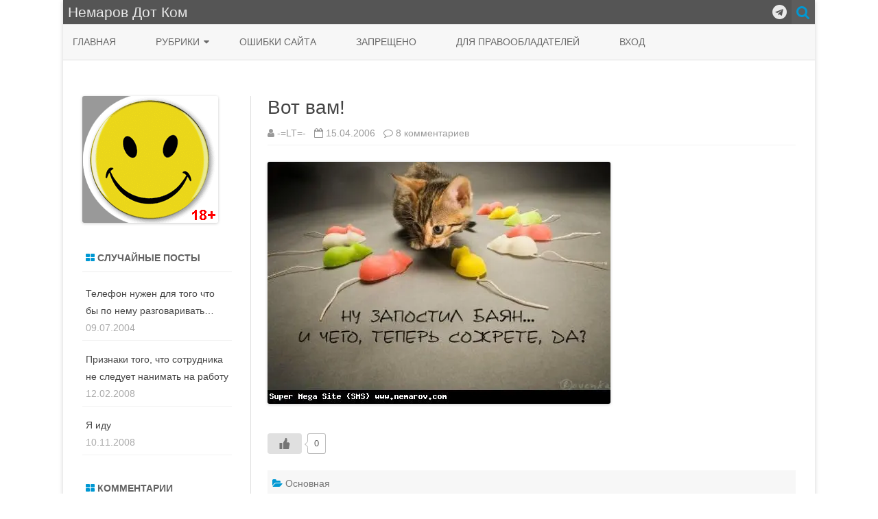

--- FILE ---
content_type: text/html; charset=UTF-8
request_url: https://nemarov.com/?p=8772
body_size: 14650
content:
<!DOCTYPE html>
<!--[if IE 7]>
<html class="ie ie7" lang="ru-RU">
<![endif]-->
<!--[if IE 8]>
<html class="ie ie8" lang="ru-RU">
<![endif]-->
<!--[if !(IE 7) & !(IE 8)]><!-->
<html lang="ru-RU">
<!--<![endif]-->
<head>
<meta charset="UTF-8" />
<meta name="viewport" content="width=device-width" />
<link rel="apple-touch-icon" href="https://nemarov.com/apple-touch-icon.png">
<link rel="apple-touch-icon" sizes="57x57" href="https://nemarov.com/apple-touch-icon-57x57.png">
<link rel="apple-touch-icon" sizes="72x72" href="https://nemarov.com/apple-touch-icon-72x72.png">
<link rel="apple-touch-icon" sizes="76x76" href="https://nemarov.com/apple-touch-icon-76x76.png">
<link rel="apple-touch-icon" sizes="114x114" href="https://nemarov.com/apple-touch-icon-114x114.png">
<link rel="apple-touch-icon" sizes="120x120" href="https://nemarov.com/apple-touch-icon-120x120.png">
<link rel="apple-touch-icon" sizes="144x144" href="https://nemarov.com/apple-touch-icon-144x144.png">
<link rel="apple-touch-icon" sizes="152x152" href="https://nemarov.com/apple-touch-icon-152x152.png">
<link rel="apple-touch-icon" sizes="180x180" href="https://nemarov.com/apple-touch-icon-180x180.png" />
<link rel="shortcut icon" href="https://nemarov.com/favicon.ico" />
<link rel="icon" type="image/png" sizes="16x16" href="https://nemarov.com/favicon16x16.png" />
<link rel="icon" type="image/png" sizes="32x32" href="https://nemarov.com/favicon32x32.png" />
<link rel="icon" type="image/png" sizes="48x48" href="https://nemarov.com/favicon48x48.png" />
<link rel="icon" type="image/png" sizes="64x64" href="https://nemarov.com/favicon64x64.png" />
<link rel="mask-icon" href="https://nemarov.com/nemarov400x400.svg" color="#5bbad5" />
<link rel="profile" href="http://gmpg.org/xfn/11" />
<link rel="pingback" href="https://nemarov.com/xmlrpc.php" />
<!--[if lt IE 9]>
<script src="https://nemarov.com/wp-content/themes/zerogravity/js/html5.js" type="text/javascript"></script>
<![endif]-->
<title>Вот вам! &#8212; Немаров Дот Ком</title>
<meta name='robots' content='max-image-preview:large' />
<link rel="alternate" type="application/rss+xml" title="Немаров Дот Ком &raquo; Лента" href="https://nemarov.com/?feed=rss2" />
<link rel="alternate" type="application/rss+xml" title="Немаров Дот Ком &raquo; Лента комментариев" href="https://nemarov.com/?feed=comments-rss2" />
<link rel="alternate" type="application/rss+xml" title="Немаров Дот Ком &raquo; Лента комментариев к &laquo;Вот вам!&raquo;" href="https://nemarov.com/?feed=rss2&#038;p=8772" />
<link rel="alternate" title="oEmbed (JSON)" type="application/json+oembed" href="https://nemarov.com/index.php?rest_route=%2Foembed%2F1.0%2Fembed&#038;url=https%3A%2F%2Fnemarov.com%2F%3Fp%3D8772" />
<link rel="alternate" title="oEmbed (XML)" type="text/xml+oembed" href="https://nemarov.com/index.php?rest_route=%2Foembed%2F1.0%2Fembed&#038;url=https%3A%2F%2Fnemarov.com%2F%3Fp%3D8772&#038;format=xml" />
<style id='wp-img-auto-sizes-contain-inline-css' type='text/css'>
img:is([sizes=auto i],[sizes^="auto," i]){contain-intrinsic-size:3000px 1500px}
/*# sourceURL=wp-img-auto-sizes-contain-inline-css */
</style>
<style id='wp-emoji-styles-inline-css' type='text/css'>

	img.wp-smiley, img.emoji {
		display: inline !important;
		border: none !important;
		box-shadow: none !important;
		height: 1em !important;
		width: 1em !important;
		margin: 0 0.07em !important;
		vertical-align: -0.1em !important;
		background: none !important;
		padding: 0 !important;
	}
/*# sourceURL=wp-emoji-styles-inline-css */
</style>
<style id='wp-block-library-inline-css' type='text/css'>
:root{--wp-block-synced-color:#7a00df;--wp-block-synced-color--rgb:122,0,223;--wp-bound-block-color:var(--wp-block-synced-color);--wp-editor-canvas-background:#ddd;--wp-admin-theme-color:#007cba;--wp-admin-theme-color--rgb:0,124,186;--wp-admin-theme-color-darker-10:#006ba1;--wp-admin-theme-color-darker-10--rgb:0,107,160.5;--wp-admin-theme-color-darker-20:#005a87;--wp-admin-theme-color-darker-20--rgb:0,90,135;--wp-admin-border-width-focus:2px}@media (min-resolution:192dpi){:root{--wp-admin-border-width-focus:1.5px}}.wp-element-button{cursor:pointer}:root .has-very-light-gray-background-color{background-color:#eee}:root .has-very-dark-gray-background-color{background-color:#313131}:root .has-very-light-gray-color{color:#eee}:root .has-very-dark-gray-color{color:#313131}:root .has-vivid-green-cyan-to-vivid-cyan-blue-gradient-background{background:linear-gradient(135deg,#00d084,#0693e3)}:root .has-purple-crush-gradient-background{background:linear-gradient(135deg,#34e2e4,#4721fb 50%,#ab1dfe)}:root .has-hazy-dawn-gradient-background{background:linear-gradient(135deg,#faaca8,#dad0ec)}:root .has-subdued-olive-gradient-background{background:linear-gradient(135deg,#fafae1,#67a671)}:root .has-atomic-cream-gradient-background{background:linear-gradient(135deg,#fdd79a,#004a59)}:root .has-nightshade-gradient-background{background:linear-gradient(135deg,#330968,#31cdcf)}:root .has-midnight-gradient-background{background:linear-gradient(135deg,#020381,#2874fc)}:root{--wp--preset--font-size--normal:16px;--wp--preset--font-size--huge:42px}.has-regular-font-size{font-size:1em}.has-larger-font-size{font-size:2.625em}.has-normal-font-size{font-size:var(--wp--preset--font-size--normal)}.has-huge-font-size{font-size:var(--wp--preset--font-size--huge)}.has-text-align-center{text-align:center}.has-text-align-left{text-align:left}.has-text-align-right{text-align:right}.has-fit-text{white-space:nowrap!important}#end-resizable-editor-section{display:none}.aligncenter{clear:both}.items-justified-left{justify-content:flex-start}.items-justified-center{justify-content:center}.items-justified-right{justify-content:flex-end}.items-justified-space-between{justify-content:space-between}.screen-reader-text{border:0;clip-path:inset(50%);height:1px;margin:-1px;overflow:hidden;padding:0;position:absolute;width:1px;word-wrap:normal!important}.screen-reader-text:focus{background-color:#ddd;clip-path:none;color:#444;display:block;font-size:1em;height:auto;left:5px;line-height:normal;padding:15px 23px 14px;text-decoration:none;top:5px;width:auto;z-index:100000}html :where(.has-border-color){border-style:solid}html :where([style*=border-top-color]){border-top-style:solid}html :where([style*=border-right-color]){border-right-style:solid}html :where([style*=border-bottom-color]){border-bottom-style:solid}html :where([style*=border-left-color]){border-left-style:solid}html :where([style*=border-width]){border-style:solid}html :where([style*=border-top-width]){border-top-style:solid}html :where([style*=border-right-width]){border-right-style:solid}html :where([style*=border-bottom-width]){border-bottom-style:solid}html :where([style*=border-left-width]){border-left-style:solid}html :where(img[class*=wp-image-]){height:auto;max-width:100%}:where(figure){margin:0 0 1em}html :where(.is-position-sticky){--wp-admin--admin-bar--position-offset:var(--wp-admin--admin-bar--height,0px)}@media screen and (max-width:600px){html :where(.is-position-sticky){--wp-admin--admin-bar--position-offset:0px}}

/*# sourceURL=wp-block-library-inline-css */
</style><style id='global-styles-inline-css' type='text/css'>
:root{--wp--preset--aspect-ratio--square: 1;--wp--preset--aspect-ratio--4-3: 4/3;--wp--preset--aspect-ratio--3-4: 3/4;--wp--preset--aspect-ratio--3-2: 3/2;--wp--preset--aspect-ratio--2-3: 2/3;--wp--preset--aspect-ratio--16-9: 16/9;--wp--preset--aspect-ratio--9-16: 9/16;--wp--preset--color--black: #000000;--wp--preset--color--cyan-bluish-gray: #abb8c3;--wp--preset--color--white: #ffffff;--wp--preset--color--pale-pink: #f78da7;--wp--preset--color--vivid-red: #cf2e2e;--wp--preset--color--luminous-vivid-orange: #ff6900;--wp--preset--color--luminous-vivid-amber: #fcb900;--wp--preset--color--light-green-cyan: #7bdcb5;--wp--preset--color--vivid-green-cyan: #00d084;--wp--preset--color--pale-cyan-blue: #8ed1fc;--wp--preset--color--vivid-cyan-blue: #0693e3;--wp--preset--color--vivid-purple: #9b51e0;--wp--preset--gradient--vivid-cyan-blue-to-vivid-purple: linear-gradient(135deg,rgb(6,147,227) 0%,rgb(155,81,224) 100%);--wp--preset--gradient--light-green-cyan-to-vivid-green-cyan: linear-gradient(135deg,rgb(122,220,180) 0%,rgb(0,208,130) 100%);--wp--preset--gradient--luminous-vivid-amber-to-luminous-vivid-orange: linear-gradient(135deg,rgb(252,185,0) 0%,rgb(255,105,0) 100%);--wp--preset--gradient--luminous-vivid-orange-to-vivid-red: linear-gradient(135deg,rgb(255,105,0) 0%,rgb(207,46,46) 100%);--wp--preset--gradient--very-light-gray-to-cyan-bluish-gray: linear-gradient(135deg,rgb(238,238,238) 0%,rgb(169,184,195) 100%);--wp--preset--gradient--cool-to-warm-spectrum: linear-gradient(135deg,rgb(74,234,220) 0%,rgb(151,120,209) 20%,rgb(207,42,186) 40%,rgb(238,44,130) 60%,rgb(251,105,98) 80%,rgb(254,248,76) 100%);--wp--preset--gradient--blush-light-purple: linear-gradient(135deg,rgb(255,206,236) 0%,rgb(152,150,240) 100%);--wp--preset--gradient--blush-bordeaux: linear-gradient(135deg,rgb(254,205,165) 0%,rgb(254,45,45) 50%,rgb(107,0,62) 100%);--wp--preset--gradient--luminous-dusk: linear-gradient(135deg,rgb(255,203,112) 0%,rgb(199,81,192) 50%,rgb(65,88,208) 100%);--wp--preset--gradient--pale-ocean: linear-gradient(135deg,rgb(255,245,203) 0%,rgb(182,227,212) 50%,rgb(51,167,181) 100%);--wp--preset--gradient--electric-grass: linear-gradient(135deg,rgb(202,248,128) 0%,rgb(113,206,126) 100%);--wp--preset--gradient--midnight: linear-gradient(135deg,rgb(2,3,129) 0%,rgb(40,116,252) 100%);--wp--preset--font-size--small: 13px;--wp--preset--font-size--medium: 20px;--wp--preset--font-size--large: 36px;--wp--preset--font-size--x-large: 42px;--wp--preset--spacing--20: 0.44rem;--wp--preset--spacing--30: 0.67rem;--wp--preset--spacing--40: 1rem;--wp--preset--spacing--50: 1.5rem;--wp--preset--spacing--60: 2.25rem;--wp--preset--spacing--70: 3.38rem;--wp--preset--spacing--80: 5.06rem;--wp--preset--shadow--natural: 6px 6px 9px rgba(0, 0, 0, 0.2);--wp--preset--shadow--deep: 12px 12px 50px rgba(0, 0, 0, 0.4);--wp--preset--shadow--sharp: 6px 6px 0px rgba(0, 0, 0, 0.2);--wp--preset--shadow--outlined: 6px 6px 0px -3px rgb(255, 255, 255), 6px 6px rgb(0, 0, 0);--wp--preset--shadow--crisp: 6px 6px 0px rgb(0, 0, 0);}:where(.is-layout-flex){gap: 0.5em;}:where(.is-layout-grid){gap: 0.5em;}body .is-layout-flex{display: flex;}.is-layout-flex{flex-wrap: wrap;align-items: center;}.is-layout-flex > :is(*, div){margin: 0;}body .is-layout-grid{display: grid;}.is-layout-grid > :is(*, div){margin: 0;}:where(.wp-block-columns.is-layout-flex){gap: 2em;}:where(.wp-block-columns.is-layout-grid){gap: 2em;}:where(.wp-block-post-template.is-layout-flex){gap: 1.25em;}:where(.wp-block-post-template.is-layout-grid){gap: 1.25em;}.has-black-color{color: var(--wp--preset--color--black) !important;}.has-cyan-bluish-gray-color{color: var(--wp--preset--color--cyan-bluish-gray) !important;}.has-white-color{color: var(--wp--preset--color--white) !important;}.has-pale-pink-color{color: var(--wp--preset--color--pale-pink) !important;}.has-vivid-red-color{color: var(--wp--preset--color--vivid-red) !important;}.has-luminous-vivid-orange-color{color: var(--wp--preset--color--luminous-vivid-orange) !important;}.has-luminous-vivid-amber-color{color: var(--wp--preset--color--luminous-vivid-amber) !important;}.has-light-green-cyan-color{color: var(--wp--preset--color--light-green-cyan) !important;}.has-vivid-green-cyan-color{color: var(--wp--preset--color--vivid-green-cyan) !important;}.has-pale-cyan-blue-color{color: var(--wp--preset--color--pale-cyan-blue) !important;}.has-vivid-cyan-blue-color{color: var(--wp--preset--color--vivid-cyan-blue) !important;}.has-vivid-purple-color{color: var(--wp--preset--color--vivid-purple) !important;}.has-black-background-color{background-color: var(--wp--preset--color--black) !important;}.has-cyan-bluish-gray-background-color{background-color: var(--wp--preset--color--cyan-bluish-gray) !important;}.has-white-background-color{background-color: var(--wp--preset--color--white) !important;}.has-pale-pink-background-color{background-color: var(--wp--preset--color--pale-pink) !important;}.has-vivid-red-background-color{background-color: var(--wp--preset--color--vivid-red) !important;}.has-luminous-vivid-orange-background-color{background-color: var(--wp--preset--color--luminous-vivid-orange) !important;}.has-luminous-vivid-amber-background-color{background-color: var(--wp--preset--color--luminous-vivid-amber) !important;}.has-light-green-cyan-background-color{background-color: var(--wp--preset--color--light-green-cyan) !important;}.has-vivid-green-cyan-background-color{background-color: var(--wp--preset--color--vivid-green-cyan) !important;}.has-pale-cyan-blue-background-color{background-color: var(--wp--preset--color--pale-cyan-blue) !important;}.has-vivid-cyan-blue-background-color{background-color: var(--wp--preset--color--vivid-cyan-blue) !important;}.has-vivid-purple-background-color{background-color: var(--wp--preset--color--vivid-purple) !important;}.has-black-border-color{border-color: var(--wp--preset--color--black) !important;}.has-cyan-bluish-gray-border-color{border-color: var(--wp--preset--color--cyan-bluish-gray) !important;}.has-white-border-color{border-color: var(--wp--preset--color--white) !important;}.has-pale-pink-border-color{border-color: var(--wp--preset--color--pale-pink) !important;}.has-vivid-red-border-color{border-color: var(--wp--preset--color--vivid-red) !important;}.has-luminous-vivid-orange-border-color{border-color: var(--wp--preset--color--luminous-vivid-orange) !important;}.has-luminous-vivid-amber-border-color{border-color: var(--wp--preset--color--luminous-vivid-amber) !important;}.has-light-green-cyan-border-color{border-color: var(--wp--preset--color--light-green-cyan) !important;}.has-vivid-green-cyan-border-color{border-color: var(--wp--preset--color--vivid-green-cyan) !important;}.has-pale-cyan-blue-border-color{border-color: var(--wp--preset--color--pale-cyan-blue) !important;}.has-vivid-cyan-blue-border-color{border-color: var(--wp--preset--color--vivid-cyan-blue) !important;}.has-vivid-purple-border-color{border-color: var(--wp--preset--color--vivid-purple) !important;}.has-vivid-cyan-blue-to-vivid-purple-gradient-background{background: var(--wp--preset--gradient--vivid-cyan-blue-to-vivid-purple) !important;}.has-light-green-cyan-to-vivid-green-cyan-gradient-background{background: var(--wp--preset--gradient--light-green-cyan-to-vivid-green-cyan) !important;}.has-luminous-vivid-amber-to-luminous-vivid-orange-gradient-background{background: var(--wp--preset--gradient--luminous-vivid-amber-to-luminous-vivid-orange) !important;}.has-luminous-vivid-orange-to-vivid-red-gradient-background{background: var(--wp--preset--gradient--luminous-vivid-orange-to-vivid-red) !important;}.has-very-light-gray-to-cyan-bluish-gray-gradient-background{background: var(--wp--preset--gradient--very-light-gray-to-cyan-bluish-gray) !important;}.has-cool-to-warm-spectrum-gradient-background{background: var(--wp--preset--gradient--cool-to-warm-spectrum) !important;}.has-blush-light-purple-gradient-background{background: var(--wp--preset--gradient--blush-light-purple) !important;}.has-blush-bordeaux-gradient-background{background: var(--wp--preset--gradient--blush-bordeaux) !important;}.has-luminous-dusk-gradient-background{background: var(--wp--preset--gradient--luminous-dusk) !important;}.has-pale-ocean-gradient-background{background: var(--wp--preset--gradient--pale-ocean) !important;}.has-electric-grass-gradient-background{background: var(--wp--preset--gradient--electric-grass) !important;}.has-midnight-gradient-background{background: var(--wp--preset--gradient--midnight) !important;}.has-small-font-size{font-size: var(--wp--preset--font-size--small) !important;}.has-medium-font-size{font-size: var(--wp--preset--font-size--medium) !important;}.has-large-font-size{font-size: var(--wp--preset--font-size--large) !important;}.has-x-large-font-size{font-size: var(--wp--preset--font-size--x-large) !important;}
/*# sourceURL=global-styles-inline-css */
</style>

<style id='classic-theme-styles-inline-css' type='text/css'>
/*! This file is auto-generated */
.wp-block-button__link{color:#fff;background-color:#32373c;border-radius:9999px;box-shadow:none;text-decoration:none;padding:calc(.667em + 2px) calc(1.333em + 2px);font-size:1.125em}.wp-block-file__button{background:#32373c;color:#fff;text-decoration:none}
/*# sourceURL=/wp-includes/css/classic-themes.min.css */
</style>
<link rel='stylesheet' id='avatar-manager-css' href='https://nemarov.com/wp-content/plugins/avatar-manager/assets/css/avatar-manager.min.css' type='text/css' media='all' />
<link rel='stylesheet' id='better-recent-comments-css' href='https://nemarov.com/wp-content/plugins/better-recent-comments/assets/css/better-recent-comments.min.css' type='text/css' media='all' />
<link rel='stylesheet' id='cptch_stylesheet-css' href='https://nemarov.com/wp-content/plugins/captcha-bws/css/front_end_style.css' type='text/css' media='all' />
<link rel='stylesheet' id='dashicons-css' href='https://nemarov.com/wp-includes/css/dashicons.min.css' type='text/css' media='all' />
<link rel='stylesheet' id='cptch_desktop_style-css' href='https://nemarov.com/wp-content/plugins/captcha-bws/css/desktop_style.css' type='text/css' media='all' />
<link rel='stylesheet' id='wp-polls-css' href='https://nemarov.com/wp-content/plugins/wp-polls/polls-css.css' type='text/css' media='all' />
<style id='wp-polls-inline-css' type='text/css'>
.wp-polls .pollbar {
	margin: 1px;
	font-size: 6px;
	line-height: 8px;
	height: 8px;
	background-image: url('https://nemarov.com/wp-content/plugins/wp-polls/images/default/pollbg.gif');
	border: 1px solid #c8c8c8;
}

/*# sourceURL=wp-polls-inline-css */
</style>
<link rel='stylesheet' id='wp-ulike-css' href='https://nemarov.com/wp-content/plugins/wp-ulike/assets/css/wp-ulike.min.css' type='text/css' media='all' />
<link rel='stylesheet' id='parent-style-css' href='https://nemarov.com/wp-content/themes/zerogravity/style.css' type='text/css' media='all' />
<link rel='stylesheet' id='zerogravity-style-css' href='https://nemarov.com/wp-content/themes/zerogravity-child/style.css' type='text/css' media='all' />
<link rel='stylesheet' id='font-awesome-css' href='https://nemarov.com/wp-content/themes/zerogravity/css/font-awesome-4.7.0/css/font-awesome.min.css' type='text/css' media='all' />
<link rel='stylesheet' id='arpw-style-css' href='https://nemarov.com/wp-content/plugins/advanced-random-posts-widget/assets/css/arpw-frontend.css' type='text/css' media='all' />
<link rel='stylesheet' id='slb_core-css' href='https://nemarov.com/wp-content/plugins/simple-lightbox/client/css/app.css' type='text/css' media='all' />
<script type="text/javascript" src="https://nemarov.com/wp-includes/js/jquery/jquery.min.js" id="jquery-core-js"></script>
<script type="text/javascript" src="https://nemarov.com/wp-includes/js/jquery/jquery-migrate.min.js" id="jquery-migrate-js"></script>
<script type="text/javascript" src="https://nemarov.com/wp-content/plugins/avatar-manager/assets/js/avatar-manager.min.js" id="avatar-manager-js"></script>
<link rel="https://api.w.org/" href="https://nemarov.com/index.php?rest_route=/" /><link rel="alternate" title="JSON" type="application/json" href="https://nemarov.com/index.php?rest_route=/wp/v2/posts/8772" /><link rel="EditURI" type="application/rsd+xml" title="RSD" href="https://nemarov.com/xmlrpc.php?rsd" />

<link rel="canonical" href="https://nemarov.com/?p=8772" />
<link rel='shortlink' href='https://nemarov.com/?p=8772' />
<!-- Stream WordPress user activity plugin v4.1.1 -->
	<style type='text/css'>
		a {color: #0098D3;}
	a:hover {color: #0098D3;}
	.blog-info-sin-imagen {background-color: #0098D3;}
	.social-icon-wrapper a:hover {color: #0098D3;}
	.toggle-search {color: #0098D3;}
	.prefix-widget-title {color: #0098D3;}
	.term-icon {color: #0098D3;}

	.sub-title a:hover {color:#0098D3;}
	.entry-content a:visited,.comment-content a:visited {color:#0098D3;}
	input[type="submit"] {background-color:#0098D3 !important;}
	.bypostauthor cite span {background-color:#0098D3;}
	.site-header h1 a:hover,
	.site-header h2 a:hover {
		color: #0098D3;
	}
	.entry-header .entry-title a:hover {color:#0098D3 ;}
	.archive-header {border-left-color:#0098D3;}
	.main-navigation a:hover,
	.main-navigation a:focus {
		color: #0098D3;
	}
	.widget-area .widget a:hover {
		color: #0098D3 !important;
	}
	footer[role="contentinfo"] a:hover {
		color: #0098D3;
	}
	.entry-meta a:hover {
	color: #0098D3;
	}
	.format-status .entry-header header a:hover {
		color: #0098D3;
	}
	.comments-area article header a:hover {
		color: #0098D3;
	}
	a.comment-reply-link:hover,
	a.comment-edit-link:hover {
		color: #0098D3;
	}
	.main-navigation .current-menu-item a,
	.main-navigation .current-menu-ancestor > a,
	.main-navigation .current_page_item > a,
	.main-navigation .current_page_ancestor > a {color: #0098D3;}
	.currenttext, .paginacion a:hover {background-color:#0098D3;}
	.main-navigation li a:hover  {color: #0098D3;}
	.aside{border-left-color:#0098D3 !important;}
	blockquote{border-left-color:#0098D3;}
	.logo-header-wrapper, .image-header-wrapper {background-color:#0098D3;}
	h2.comments-title {border-left-color:#0098D3;}

	
	
	
	
	
		body.custom-font-enabled {font-family: "Open Sans", Arial, Verdana;}

		</style>

<link rel="icon" href="https://nemarov.com/wp-content/uploads/2020/05/cropped-smile-nemarov-32x32.jpg" sizes="32x32" />
<link rel="icon" href="https://nemarov.com/wp-content/uploads/2020/05/cropped-smile-nemarov-192x192.jpg" sizes="192x192" />
<link rel="apple-touch-icon" href="https://nemarov.com/wp-content/uploads/2020/05/cropped-smile-nemarov-180x180.jpg" />
<meta name="msapplication-TileImage" content="https://nemarov.com/wp-content/uploads/2020/05/cropped-smile-nemarov-270x270.jpg" />
</head>

<body class="wp-singular post-template-default single single-post postid-8772 single-format-standard wp-theme-zerogravity wp-child-theme-zerogravity-child">

<div id="page" class="hfeed site">
	<header id="masthead" class="site-header" role="banner">
    
    	<div class="top-bar">
				
		<div class="boton-menu-movil"><i class="fa fa-align-justify"></i></div>
		
					<div class="blog-title-wrapper">
				Немаров Дот Ком			</div>
				
		<div class="toggle-search"><i class="fa fa-search"></i></div>
		<div class="social-icon-wrapper">

			<a href="https://t.me/nemarov" title="Telegram" target="_blank"><i class="fa fa-telegram"></i></a>

						
						
						
						
						
						
						
					</div><!-- .social-icon-wrapper -->	
	</div><!-- .top-bar --->
	
    <div class="wrapper-search-top-bar">
      <div class="search-top-bar">
			<div>
		<form method="get" id="searchform-toggle" action="https://nemarov.com/">
			<label for="s" class="assistive-text">Поиск</label>
			<input type="search" class="txt-search" name="s" id="s" />
			<input type="submit" name="submit" id="btn-search" value="Поиск" />
		</form>
    </div>      </div>
    </div>    
	<div style="position:relative">
		
<div id="menu-movil">
	<div class="search-form-movil">
		<form method="get" id="searchform-movil" action="https://nemarov.com/">
			<label for="s" class="assistive-text">Поиск</label>
			<input type="search" class="txt-search-movil" placeholder="Поиск…" name="s" id="s" />
			<input type="submit" name="submit" id="btn-search-movil" value="Поиск" />
		</form>
	</div><!-- search-form-movil -->

	<div class="menu-movil-enlaces">
		<div class="menu-%d0%b1%d1%8b%d1%81%d1%82%d1%80%d1%8b%d0%b9-%d0%b4%d0%be%d1%81%d1%82%d1%83%d0%bf-container"><ul id="menu-%d0%b1%d1%8b%d1%81%d1%82%d1%80%d1%8b%d0%b9-%d0%b4%d0%be%d1%81%d1%82%d1%83%d0%bf" class="nav-menu"><li id="menu-item-32265" class="menu-item menu-item-type-custom menu-item-object-custom menu-item-home menu-item-32265"><a href="https://nemarov.com">Главная</a></li>
<li id="menu-item-67788" class="menu-item menu-item-type-custom menu-item-object-custom menu-item-has-children menu-item-67788"><a href="https://nemarov.com/?cat">Рубрики</a>
<ul class="sub-menu">
	<li id="menu-item-72035" class="menu-item menu-item-type-taxonomy menu-item-object-category menu-item-72035"><a href="https://nemarov.com/?cat=72">Фраза дня</a></li>
	<li id="menu-item-67586" class="menu-item menu-item-type-taxonomy menu-item-object-category menu-item-67586"><a href="https://nemarov.com/?cat=15">Кухня</a></li>
	<li id="menu-item-67589" class="menu-item menu-item-type-taxonomy menu-item-object-category menu-item-67589"><a href="https://nemarov.com/?cat=17">Няшно</a></li>
	<li id="menu-item-67877" class="menu-item menu-item-type-taxonomy menu-item-object-category menu-item-67877"><a href="https://nemarov.com/?cat=19">Природа</a></li>
	<li id="menu-item-67588" class="menu-item menu-item-type-taxonomy menu-item-object-category menu-item-67588"><a href="https://nemarov.com/?cat=18">Живопись</a></li>
	<li id="menu-item-70368" class="menu-item menu-item-type-taxonomy menu-item-object-category menu-item-70368"><a href="https://nemarov.com/?cat=20">СисАдмин</a></li>
	<li id="menu-item-71716" class="menu-item menu-item-type-taxonomy menu-item-object-category menu-item-71716"><a href="https://nemarov.com/?cat=70">macOS</a></li>
	<li id="menu-item-67587" class="menu-item menu-item-type-taxonomy menu-item-object-category menu-item-67587"><a href="https://nemarov.com/?cat=16">День Рождения</a></li>
	<li id="menu-item-72034" class="menu-item menu-item-type-taxonomy menu-item-object-category menu-item-72034"><a href="https://nemarov.com/?cat=71">Водятлы</a></li>
</ul>
</li>
<li id="menu-item-31396" class="menu-item menu-item-type-custom menu-item-object-custom menu-item-31396"><a href="https://nemarov.com/?p=31393">Ошибки сайта</a></li>
<li id="menu-item-31852" class="menu-item menu-item-type-custom menu-item-object-custom menu-item-31852"><a href="https://nemarov.com/?p=31849">Запрещено</a></li>
<li id="menu-item-66292" class="menu-item menu-item-type-custom menu-item-object-custom menu-item-66292"><a href="https://nemarov.com/?p=66289">Для правообладателей</a></li>
<li id="menu-item-70763" class="menu-item menu-item-type-custom menu-item-object-custom menu-item-70763"><a href="https://nemarov.com/wp-login.php?redirect_to=https://nemarov.com">Вход</a></li>
</ul></div>	</div>

	<div class="social-icon-wrapper-movil">
			
			
			
			
			
			
			
					</div><!-- .social-icon-wrapper -->	
</div><!-- #menu-movil -->
    </div>
    
		<nav id="site-navigation" class="main-navigation" role="navigation">
			<a class="assistive-text" href="#content" title="Перейти к содержимому">Перейти к содержимому</a>
			<div class="menu-%d0%b1%d1%8b%d1%81%d1%82%d1%80%d1%8b%d0%b9-%d0%b4%d0%be%d1%81%d1%82%d1%83%d0%bf-container"><ul id="menu-%d0%b1%d1%8b%d1%81%d1%82%d1%80%d1%8b%d0%b9-%d0%b4%d0%be%d1%81%d1%82%d1%83%d0%bf-1" class="nav-menu"><li class="menu-item menu-item-type-custom menu-item-object-custom menu-item-home menu-item-32265"><a href="https://nemarov.com">Главная</a></li>
<li class="menu-item menu-item-type-custom menu-item-object-custom menu-item-has-children menu-item-67788"><a href="https://nemarov.com/?cat">Рубрики</a>
<ul class="sub-menu">
	<li class="menu-item menu-item-type-taxonomy menu-item-object-category menu-item-72035"><a href="https://nemarov.com/?cat=72">Фраза дня</a></li>
	<li class="menu-item menu-item-type-taxonomy menu-item-object-category menu-item-67586"><a href="https://nemarov.com/?cat=15">Кухня</a></li>
	<li class="menu-item menu-item-type-taxonomy menu-item-object-category menu-item-67589"><a href="https://nemarov.com/?cat=17">Няшно</a></li>
	<li class="menu-item menu-item-type-taxonomy menu-item-object-category menu-item-67877"><a href="https://nemarov.com/?cat=19">Природа</a></li>
	<li class="menu-item menu-item-type-taxonomy menu-item-object-category menu-item-67588"><a href="https://nemarov.com/?cat=18">Живопись</a></li>
	<li class="menu-item menu-item-type-taxonomy menu-item-object-category menu-item-70368"><a href="https://nemarov.com/?cat=20">СисАдмин</a></li>
	<li class="menu-item menu-item-type-taxonomy menu-item-object-category menu-item-71716"><a href="https://nemarov.com/?cat=70">macOS</a></li>
	<li class="menu-item menu-item-type-taxonomy menu-item-object-category menu-item-67587"><a href="https://nemarov.com/?cat=16">День Рождения</a></li>
	<li class="menu-item menu-item-type-taxonomy menu-item-object-category menu-item-72034"><a href="https://nemarov.com/?cat=71">Водятлы</a></li>
</ul>
</li>
<li class="menu-item menu-item-type-custom menu-item-object-custom menu-item-31396"><a href="https://nemarov.com/?p=31393">Ошибки сайта</a></li>
<li class="menu-item menu-item-type-custom menu-item-object-custom menu-item-31852"><a href="https://nemarov.com/?p=31849">Запрещено</a></li>
<li class="menu-item menu-item-type-custom menu-item-object-custom menu-item-66292"><a href="https://nemarov.com/?p=66289">Для правообладателей</a></li>
<li class="menu-item menu-item-type-custom menu-item-object-custom menu-item-70763"><a href="https://nemarov.com/wp-login.php?redirect_to=https://nemarov.com">Вход</a></li>
</ul></div>		</nav><!-- #site-navigation -->

		
	</header><!-- #masthead -->

	<div id="main" class="wrapper">
	<div id="primary" class="site-content">
		<div id="content" role="main">

			
				
	<article id="post-8772" class="post-8772 post type-post status-publish format-standard hentry category-1">
		
		<header class="entry-header">
						<h1 class="entry-title">Вот вам!</h1>
						
			<!-- Author, date and comments -->
            <div class='sub-title'>
				<div class="autor-fecha">
                	<i class="fa fa-user"></i> <span class='author vcard'><a class='fn' rel='author' href='https://nemarov.com/?author=7'>-=LT=-</a></span>                 	&nbsp;&nbsp;<i class="fa fa-calendar-o"></i> <time class='entry-date published' datetime='2006-04-15T11:05:45+09:00'>15.04.2006</time> <time class='updated' style='display:none;' datetime='2020-01-27T09:30:59+08:00'>27.01.2020</time>					&nbsp;&nbsp;<i class="fa fa-comment-o"></i> <a href="https://nemarov.com/?p=8772#comments">8 комментариев<span class="screen-reader-text"> к записи Вот вам!</span></a>               </div>
                <!--<div class="popup-comments"> </div>-->
            </div><!-- .sub-title -->
		</header><!-- .entry-header -->
		
		<!-- Subtitle widget area -->
					<div class="sub-title-widget-area">
							</div><!-- .sub-title-widget-area -->	
				
				
			<div class="entry-content">
				<p><img decoding="async" src="https://nemarov.com/wp-content/webp-express/webp-images/doc-root/wp-content/uploads/old/20060415-132vg.jpg.webp" /></p>
		<div class="wpulike wpulike-default" ><div class="wp_ulike_general_class wp_ulike_is_restricted"><button type="button"
					aria-label="Like Button"
					data-ulike-id="8772"
					data-ulike-nonce="3c9ed90e74"
					data-ulike-type="post"
					data-ulike-template="wpulike-default"
					data-ulike-display-likers=""
					data-ulike-likers-style="popover"
					class="wp_ulike_btn wp_ulike_put_image wp_post_btn_8772"></button><span class="count-box wp_ulike_counter_up" data-ulike-counter-value="0"></span>			</div></div>
								</div><!-- .entry-content -->
			
		
		<footer class="entry-meta">
			<!-- Post end widget area -->
							<div class="post-end-widget-area">
									</div>
						
						<div class="entry-meta-term">
			<span class="term-icon"><i class="fa fa-folder-open"></i></span> <a href="https://nemarov.com/?cat=1" rel="tag">Основная</a>			
						
			<div style="float:right;"></div>
			</div>
			
						
					</footer><!-- .entry-meta -->
	</article><!-- #post -->

				<nav class="nav-single">
					<div class="wrapper-navigation-below">
						
	<nav class="navigation post-navigation" aria-label="Записи">
		<h2 class="screen-reader-text">Навигация по записям</h2>
		<div class="nav-links"><div class="nav-previous"><a href="https://nemarov.com/?p=8771" rel="prev"><span class="meta-nav"><i class="fa fa-angle-double-left"></i></span> Так тебе</a></div><div class="nav-next"><a href="https://nemarov.com/?p=8773" rel="next">Еще одна шевелящаяся картинка <span class="meta-nav"><i class="fa fa-angle-double-right"></i></span></a></div></div>
	</nav>					</div><!-- .wrapper-navigation-below -->
				</nav><!-- .nav-single -->

				
<div id="comments" class="comments-area">

	
			<ol class="commentlist">
					<li class="comment byuser comment-author-adsky even thread-even depth-1" id="li-comment-26599">
			<article id="comment-26599" class="comment">
				<header class="comment-meta comment-author vcard">
					<img alt='' src='https://secure.gravatar.com/avatar/70fb48b33c8f4ee95338c0de6d73cc87eec5dcd49ba790712622d71599ee8c8c?s=44&#038;d=mm&#038;r=x' srcset='https://secure.gravatar.com/avatar/70fb48b33c8f4ee95338c0de6d73cc87eec5dcd49ba790712622d71599ee8c8c?s=88&#038;d=mm&#038;r=x 2x' class='avatar avatar-44 photo' height='44' width='44' decoding='async'/><cite><b class="fn">adsky</b> </cite><a href="https://nemarov.com/?p=8772#comment-26599"><time datetime="2006-04-15T15:53:10+09:00">15.04.2006 в 15:53</time></a>				</header><!-- .comment-meta -->

				
				<section class="comment-content comment">
					<p>это уж точно не баян&#8230;раз уж так просите&#8230;<br />
Задумаемся о смысле написания данных заметок. Зачем я это все пишу? Ведь окружающие меня люди …. Вы не поверите … ТЕ-ЛЕ-ПА-ТЫ. Что бы в этом убедиться, нужно за ними просто понаблюдать. Только долгое время и тщательно нужно наблюдать. И вы поймете, что я прав. Окружающие меня люди и так всю эту теорию знают гораздо лучше, чем я. А к кому я тогда обращаюсь ? К Свободным, которые еще СПЯТ. У них на глазах пока еще белая повязка. Прочитав все это, они конечно не поверят ни единому слову. Но у них появится пища для размышлений, они начнут ДУМАТЬ в верном направлении, а это само по себе очень много значит. Найти их в спящем виде очень не просто, проснувшись они найдутся сами.<br />
Вообще происходящее вокруг можно описать несколькими совершенно разными моделями и все будут по-своему верны. Это как проецировать сложную трехмерную фигуру на несколько плоскостей. Получим несколько никак между собой не связанных проекций. Несколько моделей нужны потому, что мы своим двухмерным мышлением сразу никак не охватим трехмерную фигуру. Итак, какие модели имеем: 1)модель цветовых балансов 2) модель женского начала. Есть еще одна модель, в корректности которой я уверен меньше всего. Абсолютно невероятная Модель захвата. Вроде бы как, имелась могущественная раса существ №1 (назовем так), которая попалась в плен (в капкан) существам №2 и находится у них в рабстве. Существа №1 &#8212; братья по разуму ищут своих пропавших собратьев и не могут их найти. Им невдомек, что пленные братья и сестры спрятаны на Земле ВНУТРИ большинства живых существ (и не только людей !). В рамках данной модели ОСВОБОЖДЕНИЕ достигается через подчинение рабами (существами №1) своих хозяев (существ №2). Какой из номеров на Земле исконный хомяк – это науке пока неизвестно .<br />
С помощью какой модели нам надлежит понимать и описывать окружающую действительность ? С помощью всех имеющихся моделей ОДНОВРЕМЕННО. Можно попытаться создать единую теорию, и это есть тоже путь к ОСВОБОЖДЕНИЮ, но это на данном этапе сложно и не нужно. Пока проще иметь под рукой несколько простых моделей и несколько простых правил поведения.</p>
									</section><!-- .comment-content -->

				<div class="reply">
									</div><!-- .reply -->
			</article><!-- #comment-## -->
			</li><!-- #comment-## -->
		<li class="comment byuser comment-author-3 odd alt thread-odd thread-alt depth-1" id="li-comment-26601">
			<article id="comment-26601" class="comment">
				<header class="comment-meta comment-author vcard">
					<img alt="" class="avatar avatar-44 photo avatar-default" height="44" src="https://nemarov.com/wp-content/webp-express/webp-images/doc-root/wp-content/uploads/2020/03/zyabl-44x44.jpg.webp" width="44"><cite><b class="fn">Зябл</b> </cite><a href="https://nemarov.com/?p=8772#comment-26601"><time datetime="2006-04-15T17:32:07+09:00">15.04.2006 в 17:32</time></a>				</header><!-- .comment-meta -->

				
				<section class="comment-content comment">
					<p>Ну вот, так начал, и так закончил&#8230; 🙁<br />
Так как моё мышление всё-таки трёхмерное, то не собираюсь останавливаться на простеньких вариантах.<br />
Предлагаю воспользоваться для этого дифференциальными уравнениями. Мне надо как-то заранее какие-то формулы использовать или есть уже готовые расчёты? Если да, то где это можно сделать, ну там в маткаде или с поможью арифмометра. Возможно для вас это глупый вопрос, но для меня это очень важно, буду признателен за любую инфу по этому поводу.<br />
ЗЫ.<br />
Особенно сильно про собратьев не только среди людей! Сразу видна линия мысли!!</p>
									</section><!-- .comment-content -->

				<div class="reply">
									</div><!-- .reply -->
			</article><!-- #comment-## -->
			</li><!-- #comment-## -->
		<li class="comment byuser comment-author-Mars_SPb even thread-even depth-1" id="li-comment-26603">
			<article id="comment-26603" class="comment">
				<header class="comment-meta comment-author vcard">
					<img alt='' src='https://secure.gravatar.com/avatar/8a6b7cc35304212776a8c65e8d4880cca10dcf03681dcfbbb218df0a5d6f8573?s=44&#038;d=mm&#038;r=x' srcset='https://secure.gravatar.com/avatar/8a6b7cc35304212776a8c65e8d4880cca10dcf03681dcfbbb218df0a5d6f8573?s=88&#038;d=mm&#038;r=x 2x' class='avatar avatar-44 photo' height='44' width='44' decoding='async'/><cite><b class="fn">Mars_SPb</b> </cite><a href="https://nemarov.com/?p=8772#comment-26603"><time datetime="2006-04-15T18:01:02+09:00">15.04.2006 в 18:01</time></a>				</header><!-- .comment-meta -->

				
				<section class="comment-content comment">
					<p>Немаровцы !!!<br />
если так дело дальше пойдет то мы потеряем Зябла!  😐</p>
									</section><!-- .comment-content -->

				<div class="reply">
									</div><!-- .reply -->
			</article><!-- #comment-## -->
			</li><!-- #comment-## -->
		<li class="comment byuser comment-author-slyfox odd alt thread-odd thread-alt depth-1" id="li-comment-26605">
			<article id="comment-26605" class="comment">
				<header class="comment-meta comment-author vcard">
					<img alt='' src='https://secure.gravatar.com/avatar/9960bff4f513bc9822cafa157756c3110d4fae8ce0719d255fd22f07033323c3?s=44&#038;d=mm&#038;r=x' srcset='https://secure.gravatar.com/avatar/9960bff4f513bc9822cafa157756c3110d4fae8ce0719d255fd22f07033323c3?s=88&#038;d=mm&#038;r=x 2x' class='avatar avatar-44 photo' height='44' width='44' loading='lazy' decoding='async'/><cite><b class="fn">slyfox</b> </cite><a href="https://nemarov.com/?p=8772#comment-26605"><time datetime="2006-04-15T18:33:32+09:00">15.04.2006 в 18:33</time></a>				</header><!-- .comment-meta -->

				
				<section class="comment-content comment">
					<p>Ага&#8230; аццки то уже точно потерян&#8230; где бы тоже такой траффки накосить  😐</p>
									</section><!-- .comment-content -->

				<div class="reply">
									</div><!-- .reply -->
			</article><!-- #comment-## -->
			</li><!-- #comment-## -->
		<li class="comment byuser comment-author-PARAVOZ even thread-even depth-1" id="li-comment-26610">
			<article id="comment-26610" class="comment">
				<header class="comment-meta comment-author vcard">
					<img alt='' src='https://secure.gravatar.com/avatar/eb5390b89437da811b7d88a34413e5f24c62e4e87a413eecbc558ea8cf7c3344?s=44&#038;d=mm&#038;r=x' srcset='https://secure.gravatar.com/avatar/eb5390b89437da811b7d88a34413e5f24c62e4e87a413eecbc558ea8cf7c3344?s=88&#038;d=mm&#038;r=x 2x' class='avatar avatar-44 photo' height='44' width='44' loading='lazy' decoding='async'/><cite><b class="fn">PARAVOZ</b> </cite><a href="https://nemarov.com/?p=8772#comment-26610"><time datetime="2006-04-15T22:36:53+09:00">15.04.2006 в 22:36</time></a>				</header><!-- .comment-meta -->

				
				<section class="comment-content comment">
					<p>Адски я уже переживаю за тебя.Да,кстати, что ты еш ?</p>
									</section><!-- .comment-content -->

				<div class="reply">
									</div><!-- .reply -->
			</article><!-- #comment-## -->
			</li><!-- #comment-## -->
		<li class="comment byuser comment-author-1851 odd alt thread-odd thread-alt depth-1" id="li-comment-26624">
			<article id="comment-26624" class="comment">
				<header class="comment-meta comment-author vcard">
					<img alt='' src='https://secure.gravatar.com/avatar/95392a9498b74daf639d462a73d351f124f94ed6b38aa611eaae761cb49bcc08?s=44&#038;d=mm&#038;r=x' srcset='https://secure.gravatar.com/avatar/95392a9498b74daf639d462a73d351f124f94ed6b38aa611eaae761cb49bcc08?s=88&#038;d=mm&#038;r=x 2x' class='avatar avatar-44 photo' height='44' width='44' loading='lazy' decoding='async'/><cite><b class="fn">Дампир</b> </cite><a href="https://nemarov.com/?p=8772#comment-26624"><time datetime="2006-04-15T22:56:22+09:00">15.04.2006 в 22:56</time></a>				</header><!-- .comment-meta -->

				
				<section class="comment-content comment">
					<p>adsky рулит))) 😀</p>
									</section><!-- .comment-content -->

				<div class="reply">
									</div><!-- .reply -->
			</article><!-- #comment-## -->
			</li><!-- #comment-## -->
		<li class="comment byuser comment-author--LT--2 bypostauthor even thread-even depth-1" id="li-comment-26677">
			<article id="comment-26677" class="comment">
				<header class="comment-meta comment-author vcard">
					<img alt='' src='https://secure.gravatar.com/avatar/196c31c471547ebbb83fc172e96cc7d38f1d2aa77d51bef9ae4dda9364e295cc?s=44&#038;d=mm&#038;r=x' srcset='https://secure.gravatar.com/avatar/196c31c471547ebbb83fc172e96cc7d38f1d2aa77d51bef9ae4dda9364e295cc?s=88&#038;d=mm&#038;r=x 2x' class='avatar avatar-44 photo' height='44' width='44' loading='lazy' decoding='async'/><cite><b class="fn">-=LT=-</b> <span>Автор записи</span></cite><a href="https://nemarov.com/?p=8772#comment-26677"><time datetime="2006-04-17T08:06:03+09:00">17.04.2006 в 08:06</time></a>				</header><!-- .comment-meta -->

				
				<section class="comment-content comment">
					<p>рулит))) тока тяги рулевые у него какие-та страааные&#8230;</p>
									</section><!-- .comment-content -->

				<div class="reply">
									</div><!-- .reply -->
			</article><!-- #comment-## -->
			</li><!-- #comment-## -->
		<li class="comment byuser comment-author-191 odd alt thread-odd thread-alt depth-1" id="li-comment-26706">
			<article id="comment-26706" class="comment">
				<header class="comment-meta comment-author vcard">
					<img alt='' src='https://secure.gravatar.com/avatar/c231bc016da977c5587af55d05c910e12632cdb4994fc4d3e6c3e25ffa655e66?s=44&#038;d=mm&#038;r=x' srcset='https://secure.gravatar.com/avatar/c231bc016da977c5587af55d05c910e12632cdb4994fc4d3e6c3e25ffa655e66?s=88&#038;d=mm&#038;r=x 2x' class='avatar avatar-44 photo' height='44' width='44' loading='lazy' decoding='async'/><cite><b class="fn">Семиглазка</b> </cite><a href="https://nemarov.com/?p=8772#comment-26706"><time datetime="2006-04-17T18:17:09+09:00">17.04.2006 в 18:17</time></a>				</header><!-- .comment-meta -->

				
				<section class="comment-content comment">
					<p>не ну вы че беспакоитесь то?<br />
щас  adsky напару с Зяблом всех освободят и усе будит у порядке. мы никаво не потеряем, а только найдем! с божьей помощью.. хыхы))) Даешь революцию!  😐</p>
									</section><!-- .comment-content -->

				<div class="reply">
									</div><!-- .reply -->
			</article><!-- #comment-## -->
			</li><!-- #comment-## -->
		</ol><!-- .commentlist -->

		
		
		<div class="wrapper-form-comments">
		<div id="respond" class="comment-respond">
		<h3 id="reply-title" class="comment-reply-title">Добавить комментарий</h3><p class="must-log-in">Для отправки комментария вам необходимо <a href="https://nemarov.com/wp-login.php?redirect_to=https%3A%2F%2Fnemarov.com%2F%3Fp%3D8772">авторизоваться</a>.</p>	</div><!-- #respond -->
		</div>

</div><!-- #comments .comments-area -->

			
		</div><!-- #content -->
	</div><!-- #primary -->


			<div id="secondary" class="widget-area" role="complementary">
			<aside id="media_image-2" class="widget widget_media_image"><a href="https://nemarov.com"><img width="198" height="185" src="https://nemarov.com/wp-content/uploads/2019/12/smile-nemarov.com_18.gif" class="image wp-image-34969  attachment-full size-full" alt="" style="max-width: 100%; height: auto;" decoding="async" loading="lazy" /></a></aside><aside id="arpw-widget-2" class="widget arpw-widget-random"><h3 class="widget-title"><span class="prefix-widget-title"><i class="fa fa-th-large"></i></span> Случайные посты</h3><div class="arpw-random-post"><ul class="arpw-ul"><li class="arpw-li arpw-clearfix"><a class="arpw-title" href="https://nemarov.com/?p=2272" rel="bookmark">Телефон нужен для того что бы по нему разговаривать&#8230;</a><time class="arpw-time published" datetime="2004-07-09T17:47:32+09:00">09.07.2004</time></li><li class="arpw-li arpw-clearfix"><a class="arpw-title" href="https://nemarov.com/?p=15242" rel="bookmark">Признаки того, что сотрудника не следует нанимать на работу</a><time class="arpw-time published" datetime="2008-02-12T11:09:59+08:00">12.02.2008</time></li><li class="arpw-li arpw-clearfix"><a class="arpw-title" href="https://nemarov.com/?p=19210" rel="bookmark">Я иду</a><time class="arpw-time published" datetime="2008-11-10T00:12:33+08:00">10.11.2008</time></li></ul></div><!-- Generated by https://wordpress.org/plugins/advanced-random-posts-widget/ --></aside><aside id="better_recent_comments-2" class="widget widget_recent_comments"><h3 class="widget-title"><span class="prefix-widget-title"><i class="fa fa-th-large"></i></span> Комментарии</h3><ul id="better-recent-comments" class="recent-comments-list with-avatars"><li class="recentcomments recent-comment"><div class="comment-wrap" style="padding-left:50px; min-height:44px;"><span class="comment-avatar"><img alt="" class="avatar avatar-40 photo avatar-default" height="40" src="https://nemarov.com/wp-content/webp-express/webp-images/doc-root/wp-content/uploads/2020/03/samp-40x40.jpg.webp" width="40"></span> <span class="comment-author-link">Samp</span>: &ldquo;<span class="comment-excerpt"><a href="https://nemarov.com/?p=2359#comment-135057">Актуально до сих пор 😁</a></span>&rdquo;</div></li><li class="recentcomments recent-comment"><div class="comment-wrap" style="padding-left:50px; min-height:44px;"><span class="comment-avatar"><img alt="" class="avatar avatar-40 photo avatar-default" height="40" src="https://nemarov.com/wp-content/webp-express/webp-images/doc-root/wp-content/uploads/2020/03/samp-40x40.jpg.webp" width="40"></span> <span class="comment-author-link">Samp</span>: &ldquo;<span class="comment-excerpt"><a href="https://nemarov.com/?p=73755#comment-135056">Поздравляю с профессиональным праздником!</a></span>&rdquo;</div></li><li class="recentcomments recent-comment"><div class="comment-wrap" style="padding-left:50px; min-height:44px;"><span class="comment-avatar"><img alt="" class="avatar avatar-40 photo avatar-default" height="40" src="https://nemarov.com/wp-content/webp-express/webp-images/doc-root/wp-content/uploads/2020/03/samp-40x40.jpg.webp" width="40"></span> <span class="comment-author-link">Samp</span>: &ldquo;<span class="comment-excerpt"><a href="https://nemarov.com/?p=71185#comment-135055">Ничего не меняется 😁</a></span>&rdquo;</div></li><li class="recentcomments recent-comment"><div class="comment-wrap" style="padding-left:50px; min-height:44px;"><span class="comment-avatar"><img alt="" class="avatar avatar-40 photo avatar-default" height="40" src="https://nemarov.com/wp-content/webp-express/webp-images/doc-root/wp-content/uploads/2020/03/samp-40x40.jpg.webp" width="40"></span> <span class="comment-author-link">Samp</span>: &ldquo;<span class="comment-excerpt"><a href="https://nemarov.com/?p=73742#comment-135054">Пришлось немного поколдовать с конфигом dovecot при переводе с v2.3 на v.2.4</a></span>&rdquo;</div></li><li class="recentcomments recent-comment"><div class="comment-wrap" style="padding-left:50px; min-height:44px;"><span class="comment-avatar"><img alt="" class="avatar avatar-40 photo avatar-default" height="40" src="https://nemarov.com/wp-content/webp-express/webp-images/doc-root/wp-content/uploads/2020/03/samp-40x40.jpg.webp" width="40"></span> <span class="comment-author-link">Samp</span>: &ldquo;<span class="comment-excerpt"><a href="https://nemarov.com/?p=73718#comment-135053">Хахахаха😆 Актуально 😂</a></span>&rdquo;</div></li></ul></aside><aside id="wp_ulike-2" class="widget widget_wp_ulike"><h3 class="widget-title"><span class="prefix-widget-title"><i class="fa fa-th-large"></i></span> Like POST TOP10</h3><ul class="most_liked_post wp_ulike_style_simple"><li> <a href="https://nemarov.com/?p=71693">NetFreeBox - утилита для сетевых инженеров</a> <span class="wp_counter_span">+24</span> </li><li> <a href="https://nemarov.com/?p=73608">Zabbix template Eltex (ESR, MES23xx, MES24xx) 👨‍💻</a> <span class="wp_counter_span">+22</span> </li><li> <a href="https://nemarov.com/?p=71710">Перенос резервных копий iPhone на другой диск (macOS)</a> <span class="wp_counter_span">+20</span> </li><li> <a href="https://nemarov.com/?p=100">Тома</a> <span class="wp_counter_span">+16</span> </li><li> <a href="https://nemarov.com/?p=73742">Обновляем fedora 41 до 43</a> <span class="wp_counter_span">+16</span> </li><li> <a href="https://nemarov.com/?p=73401">Обновляем fedora 37 до 39</a> <span class="wp_counter_span">+16</span> </li><li> <a href="https://nemarov.com/?p=72153">Учу на электрика</a> <span class="wp_counter_span">+16</span> </li><li> <a href="https://nemarov.com/?p=71185">Люблю таких людей ❤️</a> <span class="wp_counter_span">+14</span> </li><li> <a href="https://nemarov.com/?p=73629">Фраза дня</a> <span class="wp_counter_span">+14</span> </li></ul></aside>		</div><!-- #secondary -->
		</div><!-- #main .wrapper -->
	<footer id="colophon" role="contentinfo">
		<div class="site-info">
			<div class="credits credits-left"></div>
			<div class="credits credits-center">Немаров Дот Ком&nbsp;&copy; 2003-2026</div>
			<div class="credits credits-right"></div>
			<center><font size="1">Продолжая использовать наш сайт, вы даете согласие на обработку файлов cookie в соответствии с <a href="https://nemarov.com/?p=34109">политикой&nbsp;сайта</a> в области использования файлов cookie</font></center>
		</div><!-- .site-info -->
	</footer><!-- #colophon -->
</div><!-- #page -->

		<div class="ir-arriba"><i class="fa fa-chevron-up"></i></div>
	<script type="text/javascript" id="wp-polls-js-extra">
/* <![CDATA[ */
var pollsL10n = {"ajax_url":"https://nemarov.com/wp-admin/admin-ajax.php","text_wait":"\u0412\u0430\u0448 \u043f\u043e\u0441\u043b\u0435\u0434\u043d\u0438\u0439 \u0437\u0430\u043f\u0440\u043e\u0441 \u0435\u0449\u0435 \u043e\u0431\u0440\u0430\u0431\u0430\u0442\u044b\u0432\u0430\u0435\u0442\u0441\u044f. \u041f\u043e\u0436\u0430\u043b\u0443\u0439\u0441\u0442\u0430 \u043f\u043e\u0434\u043e\u0436\u0434\u0438\u0442\u0435 ...","text_valid":"\u041f\u043e\u0436\u0430\u043b\u0443\u0439\u0441\u0442\u0430 \u043a\u043e\u0440\u0440\u0435\u043a\u0442\u043d\u043e \u0432\u044b\u0431\u0435\u0440\u0438\u0442\u0435 \u043e\u0442\u0432\u0435\u0442.","text_multiple":"\u041c\u0430\u043a\u0441\u0438\u043c\u0430\u043b\u044c\u043d\u043e \u0434\u043e\u043f\u0443\u0441\u0442\u0438\u043c\u043e\u0435 \u0447\u0438\u0441\u043b\u043e \u0432\u0430\u0440\u0438\u0430\u043d\u0442\u043e\u0432:","show_loading":"1","show_fading":"1"};
//# sourceURL=wp-polls-js-extra
/* ]]> */
</script>
<script type="text/javascript" src="https://nemarov.com/wp-content/plugins/wp-polls/polls-js.js" id="wp-polls-js"></script>
<script type="text/javascript" id="wp_ulike-js-extra">
/* <![CDATA[ */
var wp_ulike_params = {"ajax_url":"https://nemarov.com/wp-admin/admin-ajax.php","notifications":"1"};
//# sourceURL=wp_ulike-js-extra
/* ]]> */
</script>
<script type="text/javascript" src="https://nemarov.com/wp-content/plugins/wp-ulike/assets/js/wp-ulike.min.js" id="wp_ulike-js"></script>
<script type="text/javascript" src="https://nemarov.com/wp-content/themes/zerogravity/js/navigation.js" id="zerogravity-navigation-js"></script>
<script type="text/javascript" src="https://nemarov.com/wp-content/themes/zerogravity/js/zerogravity-scripts-functions.js" id="zerogravity-scripts-functions-js"></script>
<script id="wp-emoji-settings" type="application/json">
{"baseUrl":"https://s.w.org/images/core/emoji/17.0.2/72x72/","ext":".png","svgUrl":"https://s.w.org/images/core/emoji/17.0.2/svg/","svgExt":".svg","source":{"concatemoji":"https://nemarov.com/wp-includes/js/wp-emoji-release.min.js"}}
</script>
<script type="module">
/* <![CDATA[ */
/*! This file is auto-generated */
const a=JSON.parse(document.getElementById("wp-emoji-settings").textContent),o=(window._wpemojiSettings=a,"wpEmojiSettingsSupports"),s=["flag","emoji"];function i(e){try{var t={supportTests:e,timestamp:(new Date).valueOf()};sessionStorage.setItem(o,JSON.stringify(t))}catch(e){}}function c(e,t,n){e.clearRect(0,0,e.canvas.width,e.canvas.height),e.fillText(t,0,0);t=new Uint32Array(e.getImageData(0,0,e.canvas.width,e.canvas.height).data);e.clearRect(0,0,e.canvas.width,e.canvas.height),e.fillText(n,0,0);const a=new Uint32Array(e.getImageData(0,0,e.canvas.width,e.canvas.height).data);return t.every((e,t)=>e===a[t])}function p(e,t){e.clearRect(0,0,e.canvas.width,e.canvas.height),e.fillText(t,0,0);var n=e.getImageData(16,16,1,1);for(let e=0;e<n.data.length;e++)if(0!==n.data[e])return!1;return!0}function u(e,t,n,a){switch(t){case"flag":return n(e,"\ud83c\udff3\ufe0f\u200d\u26a7\ufe0f","\ud83c\udff3\ufe0f\u200b\u26a7\ufe0f")?!1:!n(e,"\ud83c\udde8\ud83c\uddf6","\ud83c\udde8\u200b\ud83c\uddf6")&&!n(e,"\ud83c\udff4\udb40\udc67\udb40\udc62\udb40\udc65\udb40\udc6e\udb40\udc67\udb40\udc7f","\ud83c\udff4\u200b\udb40\udc67\u200b\udb40\udc62\u200b\udb40\udc65\u200b\udb40\udc6e\u200b\udb40\udc67\u200b\udb40\udc7f");case"emoji":return!a(e,"\ud83e\u1fac8")}return!1}function f(e,t,n,a){let r;const o=(r="undefined"!=typeof WorkerGlobalScope&&self instanceof WorkerGlobalScope?new OffscreenCanvas(300,150):document.createElement("canvas")).getContext("2d",{willReadFrequently:!0}),s=(o.textBaseline="top",o.font="600 32px Arial",{});return e.forEach(e=>{s[e]=t(o,e,n,a)}),s}function r(e){var t=document.createElement("script");t.src=e,t.defer=!0,document.head.appendChild(t)}a.supports={everything:!0,everythingExceptFlag:!0},new Promise(t=>{let n=function(){try{var e=JSON.parse(sessionStorage.getItem(o));if("object"==typeof e&&"number"==typeof e.timestamp&&(new Date).valueOf()<e.timestamp+604800&&"object"==typeof e.supportTests)return e.supportTests}catch(e){}return null}();if(!n){if("undefined"!=typeof Worker&&"undefined"!=typeof OffscreenCanvas&&"undefined"!=typeof URL&&URL.createObjectURL&&"undefined"!=typeof Blob)try{var e="postMessage("+f.toString()+"("+[JSON.stringify(s),u.toString(),c.toString(),p.toString()].join(",")+"));",a=new Blob([e],{type:"text/javascript"});const r=new Worker(URL.createObjectURL(a),{name:"wpTestEmojiSupports"});return void(r.onmessage=e=>{i(n=e.data),r.terminate(),t(n)})}catch(e){}i(n=f(s,u,c,p))}t(n)}).then(e=>{for(const n in e)a.supports[n]=e[n],a.supports.everything=a.supports.everything&&a.supports[n],"flag"!==n&&(a.supports.everythingExceptFlag=a.supports.everythingExceptFlag&&a.supports[n]);var t;a.supports.everythingExceptFlag=a.supports.everythingExceptFlag&&!a.supports.flag,a.supports.everything||((t=a.source||{}).concatemoji?r(t.concatemoji):t.wpemoji&&t.twemoji&&(r(t.twemoji),r(t.wpemoji)))});
//# sourceURL=https://nemarov.com/wp-includes/js/wp-emoji-loader.min.js
/* ]]> */
</script>
<script type="text/javascript" id="slb_context">/* <![CDATA[ */if ( !!window.jQuery ) {(function($){$(document).ready(function(){if ( !!window.SLB ) { {$.extend(SLB, {"context":["public","user_guest"]});} }})})(jQuery);}/* ]]> */</script>

</body>
</html>

--- FILE ---
content_type: text/css
request_url: https://nemarov.com/wp-content/themes/zerogravity-child/style.css
body_size: 496
content:
/*
 Theme Name: NemarovDotCom-3
 Theme URL: http://nemarov.com/zerogravity-child/
 Description: NemarovDotCom-3
 Author: Aleksandr Nemarov
 Author URL: http://nemarov.com
 Template: zerogravity
 Version: 0.8
 Text Domain: zerogravity-child
 */

@media screen and (min-width: 640px) {
	.site-content {
		width: 74%;
	}

	.widget-area {
		width: 21%;
	}
}

/* Footer */
footer[role="contentinfo"] {
	overflow: hidden;
	border-top: 1px solid #ededed;
	clear: both;
	font-size: 14px;
	font-size: 1rem;
	line-height: 2;
	margin-top: 24px;
	margin-top: 1.714285714rem;
	padding: 7px 7px 7px 7px;
	padding: 0.5rem 0.5rem 0.5rem 0.5rem;
	background-color: #555555;
	color: #f2f2f2;
}

.comment-author img {
/*	padding:2px !important;
	border:1px solid #ccc;
	border-radius:50%;*/
	width:35px;
/*	height:auto;*/
}

.comment-content p {
/*	margin: 0 0 21px;*/
	margin: 0 0 1rem;
/*	line-height:1.7;*/
}
